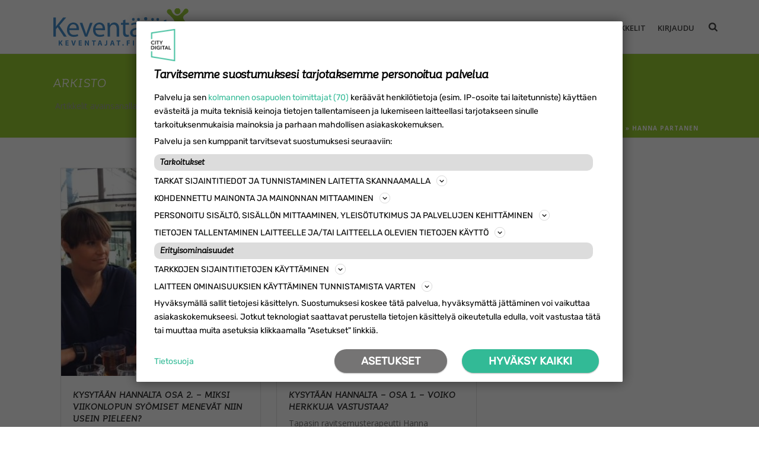

--- FILE ---
content_type: text/css
request_url: https://keventajat.fi/wp-content/plugins/wp-authorbox-posts/assets/css/custom.css?ver=472afdf3b6835721106fbcfd3976c19e
body_size: 322
content:
body .wpautbox--postlists,body .wpautbox--postlists li{list-style:none;margin:0px;padding:0px}body .wpautbox--postlist--content{display:table;margin-bottom:20px}body .wpautbox--postlist--content h3{text-transform:none;margin-top:0px;padding-top:0px}body .wpautbox--postlist--left,body .wpautbox--postlist--right{display:table-cell;vertical-align:top !important;border-bottom:1px solid rgba(0,0,0,0.07);padding-bottom:20px;-webkit-box-sizing:border-box;-moz-box-sizing:border-box;box-sizing:border-box}body .wpautbox--postlist--left{width:113px;padding-right:15px}body .wpautbox--postlist--left img{width:100%}@media screen and (max-width: 400px){body .wpautbox--postlist--content,body .wpautbox--postlist--left,body .wpautbox--postlist--right{display:block;width:100%}body .wpautbox--postlist--left{border:0px;padding-right:0px}}body .wpautbox-all-link{background:#9aca40;display:-moz-inline-stack;display:inline-block;vertical-align:middle;*vertical-align:auto;zoom:1;*display:inline;color:#fff;-webkit-border-radius:3px;-moz-border-radius:3px;-ms-border-radius:3px;-o-border-radius:3px;border-radius:3px;padding:5px 20px}body .wpautbox-all-link:hover{color:#fff}


--- FILE ---
content_type: text/plain; charset=utf-8
request_url: https://gto.keventajat.fi/api/v3/firstparty
body_size: 387
content:
{
  "i": "dcb3fce2-0ebc-4c38-88ee-27734d48af0c",
  "r": "keventajat.fi",
  "v": "v3",
  "e": {},
  "k": [],
  "c": []
}